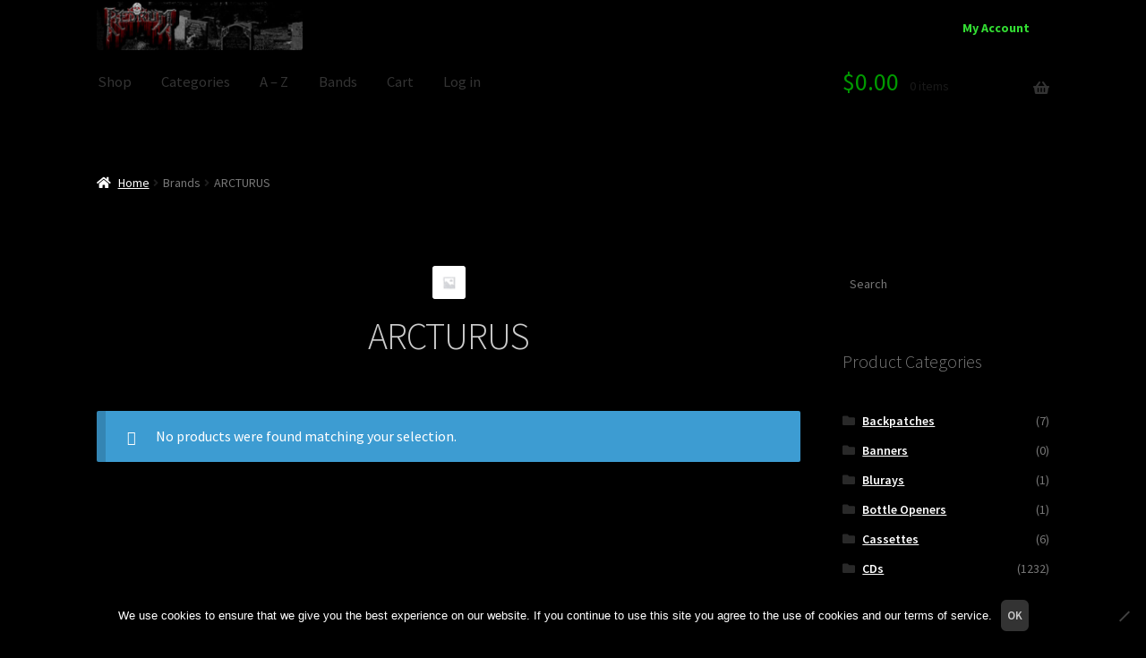

--- FILE ---
content_type: text/html; charset=UTF-8
request_url: https://redrumrecords.net/bands/arcturus/
body_size: 71406
content:
<!doctype html><html lang="en-US"><head><meta charset="UTF-8"><meta name="viewport" content="width=device-width, initial-scale=1"><link rel="profile" href="http://gmpg.org/xfn/11"><link rel="pingback" href="https://redrumrecords.net/xmlrpc.php"><title>ARCTURUS &#8211; Redrum Records</title><meta name='robots' content='max-image-preview:large' /><link rel='dns-prefetch' href='//fonts.googleapis.com' /><link rel='dns-prefetch' href='//use.fontawesome.com' /><link rel="alternate" type="application/rss+xml" title="Redrum Records &raquo; Feed" href="https://redrumrecords.net/feed/" /><link rel="alternate" type="application/rss+xml" title="Redrum Records &raquo; Comments Feed" href="https://redrumrecords.net/comments/feed/" /><link rel="alternate" type="application/rss+xml" title="Redrum Records &raquo; ARCTURUS Brand Feed" href="https://redrumrecords.net/bands/arcturus/feed/" /><style id='wp-img-auto-sizes-contain-inline-css'>img:is([sizes=auto i],[sizes^="auto," i]){contain-intrinsic-size:3000px 1500px}
/*# sourceURL=wp-img-auto-sizes-contain-inline-css */</style><style id='wp-emoji-styles-inline-css'>img.wp-smiley, img.emoji {
		display: inline !important;
		border: none !important;
		box-shadow: none !important;
		height: 1em !important;
		width: 1em !important;
		margin: 0 0.07em !important;
		vertical-align: -0.1em !important;
		background: none !important;
		padding: 0 !important;
	}
/*# sourceURL=wp-emoji-styles-inline-css */</style><link rel='stylesheet' id='wp-block-library-css' href='https://redrumrecords.net/wp-includes/css/dist/block-library/style.min.css?ver=6.9' media='all' /><style id='wp-block-heading-inline-css'>h1:where(.wp-block-heading).has-background,h2:where(.wp-block-heading).has-background,h3:where(.wp-block-heading).has-background,h4:where(.wp-block-heading).has-background,h5:where(.wp-block-heading).has-background,h6:where(.wp-block-heading).has-background{padding:1.25em 2.375em}h1.has-text-align-left[style*=writing-mode]:where([style*=vertical-lr]),h1.has-text-align-right[style*=writing-mode]:where([style*=vertical-rl]),h2.has-text-align-left[style*=writing-mode]:where([style*=vertical-lr]),h2.has-text-align-right[style*=writing-mode]:where([style*=vertical-rl]),h3.has-text-align-left[style*=writing-mode]:where([style*=vertical-lr]),h3.has-text-align-right[style*=writing-mode]:where([style*=vertical-rl]),h4.has-text-align-left[style*=writing-mode]:where([style*=vertical-lr]),h4.has-text-align-right[style*=writing-mode]:where([style*=vertical-rl]),h5.has-text-align-left[style*=writing-mode]:where([style*=vertical-lr]),h5.has-text-align-right[style*=writing-mode]:where([style*=vertical-rl]),h6.has-text-align-left[style*=writing-mode]:where([style*=vertical-lr]),h6.has-text-align-right[style*=writing-mode]:where([style*=vertical-rl]){rotate:180deg}
/*# sourceURL=https://redrumrecords.net/wp-includes/blocks/heading/style.min.css */</style><link rel='stylesheet' id='wps-selectize-css' href='https://redrumrecords.net/wp-content/plugins/woocommerce-product-search/css/selectize/selectize.min.css?ver=6.11.0' media='all' /><link rel='stylesheet' id='wps-price-slider-css' href='https://redrumrecords.net/wp-content/plugins/woocommerce-product-search/css/price-slider.min.css?ver=6.11.0' media='all' /><link rel='stylesheet' id='product-search-css' href='https://redrumrecords.net/wp-content/plugins/woocommerce-product-search/css/product-search.min.css?ver=6.11.0' media='all' /><link rel='stylesheet' id='wc-blocks-style-css' href='https://redrumrecords.net/wp-content/cache/autoptimize/css/autoptimize_single_e2d671c403c7e2bd09b3b298c748d0db.css?ver=wc-10.4.3' media='all' /><style id='global-styles-inline-css'>:root{--wp--preset--aspect-ratio--square: 1;--wp--preset--aspect-ratio--4-3: 4/3;--wp--preset--aspect-ratio--3-4: 3/4;--wp--preset--aspect-ratio--3-2: 3/2;--wp--preset--aspect-ratio--2-3: 2/3;--wp--preset--aspect-ratio--16-9: 16/9;--wp--preset--aspect-ratio--9-16: 9/16;--wp--preset--color--black: #000000;--wp--preset--color--cyan-bluish-gray: #abb8c3;--wp--preset--color--white: #ffffff;--wp--preset--color--pale-pink: #f78da7;--wp--preset--color--vivid-red: #cf2e2e;--wp--preset--color--luminous-vivid-orange: #ff6900;--wp--preset--color--luminous-vivid-amber: #fcb900;--wp--preset--color--light-green-cyan: #7bdcb5;--wp--preset--color--vivid-green-cyan: #00d084;--wp--preset--color--pale-cyan-blue: #8ed1fc;--wp--preset--color--vivid-cyan-blue: #0693e3;--wp--preset--color--vivid-purple: #9b51e0;--wp--preset--gradient--vivid-cyan-blue-to-vivid-purple: linear-gradient(135deg,rgb(6,147,227) 0%,rgb(155,81,224) 100%);--wp--preset--gradient--light-green-cyan-to-vivid-green-cyan: linear-gradient(135deg,rgb(122,220,180) 0%,rgb(0,208,130) 100%);--wp--preset--gradient--luminous-vivid-amber-to-luminous-vivid-orange: linear-gradient(135deg,rgb(252,185,0) 0%,rgb(255,105,0) 100%);--wp--preset--gradient--luminous-vivid-orange-to-vivid-red: linear-gradient(135deg,rgb(255,105,0) 0%,rgb(207,46,46) 100%);--wp--preset--gradient--very-light-gray-to-cyan-bluish-gray: linear-gradient(135deg,rgb(238,238,238) 0%,rgb(169,184,195) 100%);--wp--preset--gradient--cool-to-warm-spectrum: linear-gradient(135deg,rgb(74,234,220) 0%,rgb(151,120,209) 20%,rgb(207,42,186) 40%,rgb(238,44,130) 60%,rgb(251,105,98) 80%,rgb(254,248,76) 100%);--wp--preset--gradient--blush-light-purple: linear-gradient(135deg,rgb(255,206,236) 0%,rgb(152,150,240) 100%);--wp--preset--gradient--blush-bordeaux: linear-gradient(135deg,rgb(254,205,165) 0%,rgb(254,45,45) 50%,rgb(107,0,62) 100%);--wp--preset--gradient--luminous-dusk: linear-gradient(135deg,rgb(255,203,112) 0%,rgb(199,81,192) 50%,rgb(65,88,208) 100%);--wp--preset--gradient--pale-ocean: linear-gradient(135deg,rgb(255,245,203) 0%,rgb(182,227,212) 50%,rgb(51,167,181) 100%);--wp--preset--gradient--electric-grass: linear-gradient(135deg,rgb(202,248,128) 0%,rgb(113,206,126) 100%);--wp--preset--gradient--midnight: linear-gradient(135deg,rgb(2,3,129) 0%,rgb(40,116,252) 100%);--wp--preset--font-size--small: 14px;--wp--preset--font-size--medium: 23px;--wp--preset--font-size--large: 26px;--wp--preset--font-size--x-large: 42px;--wp--preset--font-size--normal: 16px;--wp--preset--font-size--huge: 37px;--wp--preset--spacing--20: 0.44rem;--wp--preset--spacing--30: 0.67rem;--wp--preset--spacing--40: 1rem;--wp--preset--spacing--50: 1.5rem;--wp--preset--spacing--60: 2.25rem;--wp--preset--spacing--70: 3.38rem;--wp--preset--spacing--80: 5.06rem;--wp--preset--shadow--natural: 6px 6px 9px rgba(0, 0, 0, 0.2);--wp--preset--shadow--deep: 12px 12px 50px rgba(0, 0, 0, 0.4);--wp--preset--shadow--sharp: 6px 6px 0px rgba(0, 0, 0, 0.2);--wp--preset--shadow--outlined: 6px 6px 0px -3px rgb(255, 255, 255), 6px 6px rgb(0, 0, 0);--wp--preset--shadow--crisp: 6px 6px 0px rgb(0, 0, 0);}:root :where(.is-layout-flow) > :first-child{margin-block-start: 0;}:root :where(.is-layout-flow) > :last-child{margin-block-end: 0;}:root :where(.is-layout-flow) > *{margin-block-start: 24px;margin-block-end: 0;}:root :where(.is-layout-constrained) > :first-child{margin-block-start: 0;}:root :where(.is-layout-constrained) > :last-child{margin-block-end: 0;}:root :where(.is-layout-constrained) > *{margin-block-start: 24px;margin-block-end: 0;}:root :where(.is-layout-flex){gap: 24px;}:root :where(.is-layout-grid){gap: 24px;}body .is-layout-flex{display: flex;}.is-layout-flex{flex-wrap: wrap;align-items: center;}.is-layout-flex > :is(*, div){margin: 0;}body .is-layout-grid{display: grid;}.is-layout-grid > :is(*, div){margin: 0;}.has-black-color{color: var(--wp--preset--color--black) !important;}.has-cyan-bluish-gray-color{color: var(--wp--preset--color--cyan-bluish-gray) !important;}.has-white-color{color: var(--wp--preset--color--white) !important;}.has-pale-pink-color{color: var(--wp--preset--color--pale-pink) !important;}.has-vivid-red-color{color: var(--wp--preset--color--vivid-red) !important;}.has-luminous-vivid-orange-color{color: var(--wp--preset--color--luminous-vivid-orange) !important;}.has-luminous-vivid-amber-color{color: var(--wp--preset--color--luminous-vivid-amber) !important;}.has-light-green-cyan-color{color: var(--wp--preset--color--light-green-cyan) !important;}.has-vivid-green-cyan-color{color: var(--wp--preset--color--vivid-green-cyan) !important;}.has-pale-cyan-blue-color{color: var(--wp--preset--color--pale-cyan-blue) !important;}.has-vivid-cyan-blue-color{color: var(--wp--preset--color--vivid-cyan-blue) !important;}.has-vivid-purple-color{color: var(--wp--preset--color--vivid-purple) !important;}.has-black-background-color{background-color: var(--wp--preset--color--black) !important;}.has-cyan-bluish-gray-background-color{background-color: var(--wp--preset--color--cyan-bluish-gray) !important;}.has-white-background-color{background-color: var(--wp--preset--color--white) !important;}.has-pale-pink-background-color{background-color: var(--wp--preset--color--pale-pink) !important;}.has-vivid-red-background-color{background-color: var(--wp--preset--color--vivid-red) !important;}.has-luminous-vivid-orange-background-color{background-color: var(--wp--preset--color--luminous-vivid-orange) !important;}.has-luminous-vivid-amber-background-color{background-color: var(--wp--preset--color--luminous-vivid-amber) !important;}.has-light-green-cyan-background-color{background-color: var(--wp--preset--color--light-green-cyan) !important;}.has-vivid-green-cyan-background-color{background-color: var(--wp--preset--color--vivid-green-cyan) !important;}.has-pale-cyan-blue-background-color{background-color: var(--wp--preset--color--pale-cyan-blue) !important;}.has-vivid-cyan-blue-background-color{background-color: var(--wp--preset--color--vivid-cyan-blue) !important;}.has-vivid-purple-background-color{background-color: var(--wp--preset--color--vivid-purple) !important;}.has-black-border-color{border-color: var(--wp--preset--color--black) !important;}.has-cyan-bluish-gray-border-color{border-color: var(--wp--preset--color--cyan-bluish-gray) !important;}.has-white-border-color{border-color: var(--wp--preset--color--white) !important;}.has-pale-pink-border-color{border-color: var(--wp--preset--color--pale-pink) !important;}.has-vivid-red-border-color{border-color: var(--wp--preset--color--vivid-red) !important;}.has-luminous-vivid-orange-border-color{border-color: var(--wp--preset--color--luminous-vivid-orange) !important;}.has-luminous-vivid-amber-border-color{border-color: var(--wp--preset--color--luminous-vivid-amber) !important;}.has-light-green-cyan-border-color{border-color: var(--wp--preset--color--light-green-cyan) !important;}.has-vivid-green-cyan-border-color{border-color: var(--wp--preset--color--vivid-green-cyan) !important;}.has-pale-cyan-blue-border-color{border-color: var(--wp--preset--color--pale-cyan-blue) !important;}.has-vivid-cyan-blue-border-color{border-color: var(--wp--preset--color--vivid-cyan-blue) !important;}.has-vivid-purple-border-color{border-color: var(--wp--preset--color--vivid-purple) !important;}.has-vivid-cyan-blue-to-vivid-purple-gradient-background{background: var(--wp--preset--gradient--vivid-cyan-blue-to-vivid-purple) !important;}.has-light-green-cyan-to-vivid-green-cyan-gradient-background{background: var(--wp--preset--gradient--light-green-cyan-to-vivid-green-cyan) !important;}.has-luminous-vivid-amber-to-luminous-vivid-orange-gradient-background{background: var(--wp--preset--gradient--luminous-vivid-amber-to-luminous-vivid-orange) !important;}.has-luminous-vivid-orange-to-vivid-red-gradient-background{background: var(--wp--preset--gradient--luminous-vivid-orange-to-vivid-red) !important;}.has-very-light-gray-to-cyan-bluish-gray-gradient-background{background: var(--wp--preset--gradient--very-light-gray-to-cyan-bluish-gray) !important;}.has-cool-to-warm-spectrum-gradient-background{background: var(--wp--preset--gradient--cool-to-warm-spectrum) !important;}.has-blush-light-purple-gradient-background{background: var(--wp--preset--gradient--blush-light-purple) !important;}.has-blush-bordeaux-gradient-background{background: var(--wp--preset--gradient--blush-bordeaux) !important;}.has-luminous-dusk-gradient-background{background: var(--wp--preset--gradient--luminous-dusk) !important;}.has-pale-ocean-gradient-background{background: var(--wp--preset--gradient--pale-ocean) !important;}.has-electric-grass-gradient-background{background: var(--wp--preset--gradient--electric-grass) !important;}.has-midnight-gradient-background{background: var(--wp--preset--gradient--midnight) !important;}.has-small-font-size{font-size: var(--wp--preset--font-size--small) !important;}.has-medium-font-size{font-size: var(--wp--preset--font-size--medium) !important;}.has-large-font-size{font-size: var(--wp--preset--font-size--large) !important;}.has-x-large-font-size{font-size: var(--wp--preset--font-size--x-large) !important;}
/*# sourceURL=global-styles-inline-css */</style><style id='classic-theme-styles-inline-css'>/*! This file is auto-generated */
.wp-block-button__link{color:#fff;background-color:#32373c;border-radius:9999px;box-shadow:none;text-decoration:none;padding:calc(.667em + 2px) calc(1.333em + 2px);font-size:1.125em}.wp-block-file__button{background:#32373c;color:#fff;text-decoration:none}
/*# sourceURL=/wp-includes/css/classic-themes.min.css */</style><link rel='stylesheet' id='storefront-gutenberg-blocks-css' href='https://redrumrecords.net/wp-content/cache/autoptimize/css/autoptimize_single_8b2637597ab5218d9ac392df2de3b822.css?ver=4.6.2' media='all' /><style id='storefront-gutenberg-blocks-inline-css'>.wp-block-button__link:not(.has-text-color) {
					color: #cccccc;
				}

				.wp-block-button__link:not(.has-text-color):hover,
				.wp-block-button__link:not(.has-text-color):focus,
				.wp-block-button__link:not(.has-text-color):active {
					color: #cccccc;
				}

				.wp-block-button__link:not(.has-background) {
					background-color: #333333;
				}

				.wp-block-button__link:not(.has-background):hover,
				.wp-block-button__link:not(.has-background):focus,
				.wp-block-button__link:not(.has-background):active {
					border-color: #1a1a1a;
					background-color: #1a1a1a;
				}

				.wc-block-grid__products .wc-block-grid__product .wp-block-button__link {
					background-color: #333333;
					border-color: #333333;
					color: #cccccc;
				}

				.wp-block-quote footer,
				.wp-block-quote cite,
				.wp-block-quote__citation {
					color: #ffffff;
				}

				.wp-block-pullquote cite,
				.wp-block-pullquote footer,
				.wp-block-pullquote__citation {
					color: #ffffff;
				}

				.wp-block-image figcaption {
					color: #ffffff;
				}

				.wp-block-separator.is-style-dots::before {
					color: #333333;
				}

				.wp-block-file a.wp-block-file__button {
					color: #cccccc;
					background-color: #333333;
					border-color: #333333;
				}

				.wp-block-file a.wp-block-file__button:hover,
				.wp-block-file a.wp-block-file__button:focus,
				.wp-block-file a.wp-block-file__button:active {
					color: #cccccc;
					background-color: #1a1a1a;
				}

				.wp-block-code,
				.wp-block-preformatted pre {
					color: #ffffff;
				}

				.wp-block-table:not( .has-background ):not( .is-style-stripes ) tbody tr:nth-child(2n) td {
					background-color: #000000;
				}

				.wp-block-cover .wp-block-cover__inner-container h1:not(.has-text-color),
				.wp-block-cover .wp-block-cover__inner-container h2:not(.has-text-color),
				.wp-block-cover .wp-block-cover__inner-container h3:not(.has-text-color),
				.wp-block-cover .wp-block-cover__inner-container h4:not(.has-text-color),
				.wp-block-cover .wp-block-cover__inner-container h5:not(.has-text-color),
				.wp-block-cover .wp-block-cover__inner-container h6:not(.has-text-color) {
					color: #000000;
				}

				div.wc-block-components-price-slider__range-input-progress,
				.rtl .wc-block-components-price-slider__range-input-progress {
					--range-color: #cccccc;
				}

				/* Target only IE11 */
				@media all and (-ms-high-contrast: none), (-ms-high-contrast: active) {
					.wc-block-components-price-slider__range-input-progress {
						background: #cccccc;
					}
				}

				.wc-block-components-button:not(.is-link) {
					background-color: #333333;
					color: #cccccc;
				}

				.wc-block-components-button:not(.is-link):hover,
				.wc-block-components-button:not(.is-link):focus,
				.wc-block-components-button:not(.is-link):active {
					background-color: #1a1a1a;
					color: #cccccc;
				}

				.wc-block-components-button:not(.is-link):disabled {
					background-color: #333333;
					color: #cccccc;
				}

				.wc-block-cart__submit-container {
					background-color: #000000;
				}

				.wc-block-cart__submit-container::before {
					color: rgba(70,70,70,0.5);
				}

				.wc-block-components-order-summary-item__quantity {
					background-color: #000000;
					border-color: #ffffff;
					box-shadow: 0 0 0 2px #000000;
					color: #ffffff;
				}
			
/*# sourceURL=storefront-gutenberg-blocks-inline-css */</style><link rel='stylesheet' id='apss-font-awesome-four-css' href='https://redrumrecords.net/wp-content/plugins/accesspress-social-share/css/font-awesome.min.css?ver=4.5.6' media='all' /><link rel='stylesheet' id='apss-frontend-css-css' href='https://redrumrecords.net/wp-content/cache/autoptimize/css/autoptimize_single_f3239a3b157e78e2ebca89ce4e8bd35c.css?ver=4.5.6' media='all' /><link rel='stylesheet' id='apss-font-opensans-css' href='//fonts.googleapis.com/css?family=Open+Sans&#038;ver=6.9' media='all' /><link rel='stylesheet' id='cookie-notice-front-css' href='https://redrumrecords.net/wp-content/plugins/cookie-notice/css/front.min.css?ver=2.5.11' media='all' /><style id='woocommerce-inline-inline-css'>.woocommerce form .form-row .required { visibility: visible; }
/*# sourceURL=woocommerce-inline-inline-css */</style><link rel='stylesheet' id='wps-storefront-css' href='https://redrumrecords.net/wp-content/plugins/woocommerce-product-search/css/storefront.min.css?ver=6.11.0' media='all' /><link rel='stylesheet' id='brands-styles-css' href='https://redrumrecords.net/wp-content/cache/autoptimize/css/autoptimize_single_48d56016b20f151be4f24ba6d0eb1be4.css?ver=10.4.3' media='all' /><link rel='stylesheet' id='storefront-style-css' href='https://redrumrecords.net/wp-content/cache/autoptimize/css/autoptimize_single_3f8f1d54858e56889e530ec9c52e919e.css?ver=4.6.2' media='all' /><style id='storefront-style-inline-css'>.main-navigation ul li a,
			.site-title a,
			ul.menu li a,
			.site-branding h1 a,
			button.menu-toggle,
			button.menu-toggle:hover,
			.handheld-navigation .dropdown-toggle {
				color: #333333;
			}

			button.menu-toggle,
			button.menu-toggle:hover {
				border-color: #333333;
			}

			.main-navigation ul li a:hover,
			.main-navigation ul li:hover > a,
			.site-title a:hover,
			.site-header ul.menu li.current-menu-item > a {
				color: #747474;
			}

			table:not( .has-background ) th {
				background-color: #000000;
			}

			table:not( .has-background ) tbody td {
				background-color: #000000;
			}

			table:not( .has-background ) tbody tr:nth-child(2n) td,
			fieldset,
			fieldset legend {
				background-color: #000000;
			}

			.site-header,
			.secondary-navigation ul ul,
			.main-navigation ul.menu > li.menu-item-has-children:after,
			.secondary-navigation ul.menu ul,
			.storefront-handheld-footer-bar,
			.storefront-handheld-footer-bar ul li > a,
			.storefront-handheld-footer-bar ul li.search .site-search,
			button.menu-toggle,
			button.menu-toggle:hover {
				background-color: #000000;
			}

			p.site-description,
			.site-header,
			.storefront-handheld-footer-bar {
				color: #404040;
			}

			button.menu-toggle:after,
			button.menu-toggle:before,
			button.menu-toggle span:before {
				background-color: #333333;
			}

			h1, h2, h3, h4, h5, h6, .wc-block-grid__product-title {
				color: #333333;
			}

			.widget h1 {
				border-bottom-color: #333333;
			}

			body,
			.secondary-navigation a {
				color: #ffffff;
			}

			.widget-area .widget a,
			.hentry .entry-header .posted-on a,
			.hentry .entry-header .post-author a,
			.hentry .entry-header .post-comments a,
			.hentry .entry-header .byline a {
				color: #ffffff;
			}

			a {
				color: #cccccc;
			}

			a:focus,
			button:focus,
			.button.alt:focus,
			input:focus,
			textarea:focus,
			input[type="button"]:focus,
			input[type="reset"]:focus,
			input[type="submit"]:focus,
			input[type="email"]:focus,
			input[type="tel"]:focus,
			input[type="url"]:focus,
			input[type="password"]:focus,
			input[type="search"]:focus {
				outline-color: #cccccc;
			}

			button, input[type="button"], input[type="reset"], input[type="submit"], .button, .widget a.button {
				background-color: #333333;
				border-color: #333333;
				color: #cccccc;
			}

			button:hover, input[type="button"]:hover, input[type="reset"]:hover, input[type="submit"]:hover, .button:hover, .widget a.button:hover {
				background-color: #1a1a1a;
				border-color: #1a1a1a;
				color: #cccccc;
			}

			button.alt, input[type="button"].alt, input[type="reset"].alt, input[type="submit"].alt, .button.alt, .widget-area .widget a.button.alt {
				background-color: #333333;
				border-color: #333333;
				color: #cccccc;
			}

			button.alt:hover, input[type="button"].alt:hover, input[type="reset"].alt:hover, input[type="submit"].alt:hover, .button.alt:hover, .widget-area .widget a.button.alt:hover {
				background-color: #1a1a1a;
				border-color: #1a1a1a;
				color: #cccccc;
			}

			.pagination .page-numbers li .page-numbers.current {
				background-color: #000000;
				color: #f5f5f5;
			}

			#comments .comment-list .comment-content .comment-text {
				background-color: #000000;
			}

			.site-footer {
				background-color: #000000;
				color: #ffffff;
			}

			.site-footer a:not(.button):not(.components-button) {
				color: #cccccc;
			}

			.site-footer .storefront-handheld-footer-bar a:not(.button):not(.components-button) {
				color: #333333;
			}

			.site-footer h1, .site-footer h2, .site-footer h3, .site-footer h4, .site-footer h5, .site-footer h6, .site-footer .widget .widget-title, .site-footer .widget .widgettitle {
				color: #ffffff;
			}

			.page-template-template-homepage.has-post-thumbnail .type-page.has-post-thumbnail .entry-title {
				color: #000000;
			}

			.page-template-template-homepage.has-post-thumbnail .type-page.has-post-thumbnail .entry-content {
				color: #000000;
			}

			@media screen and ( min-width: 768px ) {
				.secondary-navigation ul.menu a:hover {
					color: #595959;
				}

				.secondary-navigation ul.menu a {
					color: #404040;
				}

				.main-navigation ul.menu ul.sub-menu,
				.main-navigation ul.nav-menu ul.children {
					background-color: #000000;
				}

				.site-header {
					border-bottom-color: #000000;
				}
			}
/*# sourceURL=storefront-style-inline-css */</style><link rel='stylesheet' id='storefront-icons-css' href='https://redrumrecords.net/wp-content/cache/autoptimize/css/autoptimize_single_4b570ca5db7a65f9b6712a9d0311c1ca.css?ver=4.6.2' media='all' /><link rel='stylesheet' id='storefront-fonts-css' href='https://fonts.googleapis.com/css?family=Source+Sans+Pro%3A400%2C300%2C300italic%2C400italic%2C600%2C700%2C900&#038;subset=latin%2Clatin-ext&#038;ver=4.6.2' media='all' /><link rel='stylesheet' id='swc-styles-css' href='https://redrumrecords.net/wp-content/cache/autoptimize/css/autoptimize_single_0a09152adda6de5fd8ac102a1501d0e1.css?ver=1.2.1' media='all' /><link rel='stylesheet' id='wc-pb-checkout-blocks-css' href='https://redrumrecords.net/wp-content/cache/autoptimize/css/autoptimize_single_1a32a464403bfbbf0912fbeefd53ebfc.css?ver=8.5.3' media='all' /><link rel='stylesheet' id='bfa-font-awesome-css' href='https://use.fontawesome.com/releases/v5.15.4/css/all.css?ver=2.0.3' media='all' /><link rel='stylesheet' id='bfa-font-awesome-v4-shim-css' href='https://use.fontawesome.com/releases/v5.15.4/css/v4-shims.css?ver=2.0.3' media='all' /><style id='bfa-font-awesome-v4-shim-inline-css'>@font-face {
				font-family: 'FontAwesome';
				src: url('https://use.fontawesome.com/releases/v5.15.4/webfonts/fa-brands-400.eot'),
				url('https://use.fontawesome.com/releases/v5.15.4/webfonts/fa-brands-400.eot?#iefix') format('embedded-opentype'),
				url('https://use.fontawesome.com/releases/v5.15.4/webfonts/fa-brands-400.woff2') format('woff2'),
				url('https://use.fontawesome.com/releases/v5.15.4/webfonts/fa-brands-400.woff') format('woff'),
				url('https://use.fontawesome.com/releases/v5.15.4/webfonts/fa-brands-400.ttf') format('truetype'),
				url('https://use.fontawesome.com/releases/v5.15.4/webfonts/fa-brands-400.svg#fontawesome') format('svg');
			}

			@font-face {
				font-family: 'FontAwesome';
				src: url('https://use.fontawesome.com/releases/v5.15.4/webfonts/fa-solid-900.eot'),
				url('https://use.fontawesome.com/releases/v5.15.4/webfonts/fa-solid-900.eot?#iefix') format('embedded-opentype'),
				url('https://use.fontawesome.com/releases/v5.15.4/webfonts/fa-solid-900.woff2') format('woff2'),
				url('https://use.fontawesome.com/releases/v5.15.4/webfonts/fa-solid-900.woff') format('woff'),
				url('https://use.fontawesome.com/releases/v5.15.4/webfonts/fa-solid-900.ttf') format('truetype'),
				url('https://use.fontawesome.com/releases/v5.15.4/webfonts/fa-solid-900.svg#fontawesome') format('svg');
			}

			@font-face {
				font-family: 'FontAwesome';
				src: url('https://use.fontawesome.com/releases/v5.15.4/webfonts/fa-regular-400.eot'),
				url('https://use.fontawesome.com/releases/v5.15.4/webfonts/fa-regular-400.eot?#iefix') format('embedded-opentype'),
				url('https://use.fontawesome.com/releases/v5.15.4/webfonts/fa-regular-400.woff2') format('woff2'),
				url('https://use.fontawesome.com/releases/v5.15.4/webfonts/fa-regular-400.woff') format('woff'),
				url('https://use.fontawesome.com/releases/v5.15.4/webfonts/fa-regular-400.ttf') format('truetype'),
				url('https://use.fontawesome.com/releases/v5.15.4/webfonts/fa-regular-400.svg#fontawesome') format('svg');
				unicode-range: U+F004-F005,U+F007,U+F017,U+F022,U+F024,U+F02E,U+F03E,U+F044,U+F057-F059,U+F06E,U+F070,U+F075,U+F07B-F07C,U+F080,U+F086,U+F089,U+F094,U+F09D,U+F0A0,U+F0A4-F0A7,U+F0C5,U+F0C7-F0C8,U+F0E0,U+F0EB,U+F0F3,U+F0F8,U+F0FE,U+F111,U+F118-F11A,U+F11C,U+F133,U+F144,U+F146,U+F14A,U+F14D-F14E,U+F150-F152,U+F15B-F15C,U+F164-F165,U+F185-F186,U+F191-F192,U+F1AD,U+F1C1-F1C9,U+F1CD,U+F1D8,U+F1E3,U+F1EA,U+F1F6,U+F1F9,U+F20A,U+F247-F249,U+F24D,U+F254-F25B,U+F25D,U+F267,U+F271-F274,U+F279,U+F28B,U+F28D,U+F2B5-F2B6,U+F2B9,U+F2BB,U+F2BD,U+F2C1-F2C2,U+F2D0,U+F2D2,U+F2DC,U+F2ED,U+F328,U+F358-F35B,U+F3A5,U+F3D1,U+F410,U+F4AD;
			}
		
/*# sourceURL=bfa-font-awesome-v4-shim-inline-css */</style><link rel='stylesheet' id='storefront-woocommerce-style-css' href='https://redrumrecords.net/wp-content/cache/autoptimize/css/autoptimize_single_478c843a38b66c5abd3baf9a39caa5b0.css?ver=4.6.2' media='all' /><style id='storefront-woocommerce-style-inline-css'>@font-face {
				font-family: star;
				src: url(https://redrumrecords.net/wp-content/plugins/woocommerce/assets/fonts/star.eot);
				src:
					url(https://redrumrecords.net/wp-content/plugins/woocommerce/assets/fonts/star.eot?#iefix) format("embedded-opentype"),
					url(https://redrumrecords.net/wp-content/plugins/woocommerce/assets/fonts/star.woff) format("woff"),
					url(https://redrumrecords.net/wp-content/plugins/woocommerce/assets/fonts/star.ttf) format("truetype"),
					url(https://redrumrecords.net/wp-content/plugins/woocommerce/assets/fonts/star.svg#star) format("svg");
				font-weight: 400;
				font-style: normal;
			}
			@font-face {
				font-family: WooCommerce;
				src: url(https://redrumrecords.net/wp-content/plugins/woocommerce/assets/fonts/WooCommerce.eot);
				src:
					url(https://redrumrecords.net/wp-content/plugins/woocommerce/assets/fonts/WooCommerce.eot?#iefix) format("embedded-opentype"),
					url(https://redrumrecords.net/wp-content/plugins/woocommerce/assets/fonts/WooCommerce.woff) format("woff"),
					url(https://redrumrecords.net/wp-content/plugins/woocommerce/assets/fonts/WooCommerce.ttf) format("truetype"),
					url(https://redrumrecords.net/wp-content/plugins/woocommerce/assets/fonts/WooCommerce.svg#WooCommerce) format("svg");
				font-weight: 400;
				font-style: normal;
			}

			a.cart-contents,
			.site-header-cart .widget_shopping_cart a {
				color: #333333;
			}

			a.cart-contents:hover,
			.site-header-cart .widget_shopping_cart a:hover,
			.site-header-cart:hover > li > a {
				color: #747474;
			}

			table.cart td.product-remove,
			table.cart td.actions {
				border-top-color: #000000;
			}

			.storefront-handheld-footer-bar ul li.cart .count {
				background-color: #333333;
				color: #000000;
				border-color: #000000;
			}

			.woocommerce-tabs ul.tabs li.active a,
			ul.products li.product .price,
			.onsale,
			.wc-block-grid__product-onsale,
			.widget_search form:before,
			.widget_product_search form:before {
				color: #ffffff;
			}

			.woocommerce-breadcrumb a,
			a.woocommerce-review-link,
			.product_meta a {
				color: #ffffff;
			}

			.wc-block-grid__product-onsale,
			.onsale {
				border-color: #ffffff;
			}

			.star-rating span:before,
			.quantity .plus, .quantity .minus,
			p.stars a:hover:after,
			p.stars a:after,
			.star-rating span:before,
			#payment .payment_methods li input[type=radio]:first-child:checked+label:before {
				color: #cccccc;
			}

			.widget_price_filter .ui-slider .ui-slider-range,
			.widget_price_filter .ui-slider .ui-slider-handle {
				background-color: #cccccc;
			}

			.order_details {
				background-color: #000000;
			}

			.order_details > li {
				border-bottom: 1px dotted #000000;
			}

			.order_details:before,
			.order_details:after {
				background: -webkit-linear-gradient(transparent 0,transparent 0),-webkit-linear-gradient(135deg,#000000 33.33%,transparent 33.33%),-webkit-linear-gradient(45deg,#000000 33.33%,transparent 33.33%)
			}

			#order_review {
				background-color: #000000;
			}

			#payment .payment_methods > li .payment_box,
			#payment .place-order {
				background-color: #000000;
			}

			#payment .payment_methods > li:not(.woocommerce-notice) {
				background-color: #000000;
			}

			#payment .payment_methods > li:not(.woocommerce-notice):hover {
				background-color: #000000;
			}

			.woocommerce-pagination .page-numbers li .page-numbers.current {
				background-color: #000000;
				color: #f5f5f5;
			}

			.wc-block-grid__product-onsale,
			.onsale,
			.woocommerce-pagination .page-numbers li .page-numbers:not(.current) {
				color: #ffffff;
			}

			p.stars a:before,
			p.stars a:hover~a:before,
			p.stars.selected a.active~a:before {
				color: #ffffff;
			}

			p.stars.selected a.active:before,
			p.stars:hover a:before,
			p.stars.selected a:not(.active):before,
			p.stars.selected a.active:before {
				color: #cccccc;
			}

			.single-product div.product .woocommerce-product-gallery .woocommerce-product-gallery__trigger {
				background-color: #333333;
				color: #cccccc;
			}

			.single-product div.product .woocommerce-product-gallery .woocommerce-product-gallery__trigger:hover {
				background-color: #1a1a1a;
				border-color: #1a1a1a;
				color: #cccccc;
			}

			.button.added_to_cart:focus,
			.button.wc-forward:focus {
				outline-color: #cccccc;
			}

			.added_to_cart,
			.site-header-cart .widget_shopping_cart a.button,
			.wc-block-grid__products .wc-block-grid__product .wp-block-button__link {
				background-color: #333333;
				border-color: #333333;
				color: #cccccc;
			}

			.added_to_cart:hover,
			.site-header-cart .widget_shopping_cart a.button:hover,
			.wc-block-grid__products .wc-block-grid__product .wp-block-button__link:hover {
				background-color: #1a1a1a;
				border-color: #1a1a1a;
				color: #cccccc;
			}

			.added_to_cart.alt, .added_to_cart, .widget a.button.checkout {
				background-color: #333333;
				border-color: #333333;
				color: #cccccc;
			}

			.added_to_cart.alt:hover, .added_to_cart:hover, .widget a.button.checkout:hover {
				background-color: #1a1a1a;
				border-color: #1a1a1a;
				color: #cccccc;
			}

			.button.loading {
				color: #333333;
			}

			.button.loading:hover {
				background-color: #333333;
			}

			.button.loading:after {
				color: #cccccc;
			}

			@media screen and ( min-width: 768px ) {
				.site-header-cart .widget_shopping_cart,
				.site-header .product_list_widget li .quantity {
					color: #404040;
				}

				.site-header-cart .widget_shopping_cart .buttons,
				.site-header-cart .widget_shopping_cart .total {
					background-color: #000000;
				}

				.site-header-cart .widget_shopping_cart {
					background-color: #000000;
				}
			}
				.storefront-product-pagination a {
					color: #ffffff;
					background-color: #000000;
				}
				.storefront-sticky-add-to-cart {
					color: #ffffff;
					background-color: #000000;
				}

				.storefront-sticky-add-to-cart a:not(.button) {
					color: #333333;
				}

			.woocommerce-message {
				background-color: #0f834d !important;
				color: #ffffff !important;
			}

			.woocommerce-message a,
			.woocommerce-message a:hover,
			.woocommerce-message .button,
			.woocommerce-message .button:hover {
				color: #ffffff !important;
			}

			.woocommerce-info {
				background-color: #3D9CD2 !important;
				color: #ffffff !important;
			}

			.woocommerce-info a,
			.woocommerce-info a:hover,
			.woocommerce-info .button,
			.woocommerce-info .button:hover {
				color: #ffffff !important;
			}

			.woocommerce-error {
				background-color: #e2401c !important;
				color: #ffffff !important;
			}

			.woocommerce-error a,
			.woocommerce-error a:hover,
			.woocommerce-error .button,
			.woocommerce-error .button:hover {
				color: #ffffff !important;
			}

		
/*# sourceURL=storefront-woocommerce-style-inline-css */</style><link rel='stylesheet' id='storefront-child-style-css' href='https://redrumrecords.net/wp-content/cache/autoptimize/css/autoptimize_single_9839538086598006ec88d03156922c0c.css?ver=1.0.0' media='all' /><link rel='stylesheet' id='storefront-woocommerce-brands-style-css' href='https://redrumrecords.net/wp-content/cache/autoptimize/css/autoptimize_single_1900452dc3ee7357086b77cadee48764.css?ver=4.6.2' media='all' /><link rel='stylesheet' id='storefront-woocommerce-bundles-style-css' href='https://redrumrecords.net/wp-content/cache/autoptimize/css/autoptimize_single_a0e69dfed4e220b784e577cb4861bc38.css?ver=4.6.2' media='all' /><link rel='stylesheet' id='wc-bundle-style-css' href='https://redrumrecords.net/wp-content/cache/autoptimize/css/autoptimize_single_b0bc7145db4ff6f1fb814f157136a332.css?ver=8.5.3' media='all' /> <script defer src="https://redrumrecords.net/wp-includes/js/jquery/jquery.min.js?ver=3.7.1" id="jquery-core-js"></script> <script defer src="https://redrumrecords.net/wp-includes/js/jquery/jquery-migrate.min.js?ver=3.4.1" id="jquery-migrate-js"></script> <script defer id="cookie-notice-front-js-before" src="[data-uri]"></script> <script defer src="https://redrumrecords.net/wp-content/plugins/cookie-notice/js/front.min.js?ver=2.5.11" id="cookie-notice-front-js"></script> <script defer src="https://redrumrecords.net/wp-content/plugins/sticky-menu-or-anything-on-scroll/assets/js/jq-sticky-anything.min.js?ver=2.1.1" id="stickyAnythingLib-js"></script> <script src="https://redrumrecords.net/wp-content/plugins/woocommerce/assets/js/jquery-blockui/jquery.blockUI.min.js?ver=2.7.0-wc.10.4.3" id="wc-jquery-blockui-js" defer data-wp-strategy="defer"></script> <script defer id="wc-add-to-cart-js-extra" src="[data-uri]"></script> <script src="https://redrumrecords.net/wp-content/plugins/woocommerce/assets/js/frontend/add-to-cart.min.js?ver=10.4.3" id="wc-add-to-cart-js" defer data-wp-strategy="defer"></script> <script src="https://redrumrecords.net/wp-content/plugins/woocommerce/assets/js/js-cookie/js.cookie.min.js?ver=2.1.4-wc.10.4.3" id="wc-js-cookie-js" defer data-wp-strategy="defer"></script> <script defer id="woocommerce-js-extra" src="[data-uri]"></script> <script src="https://redrumrecords.net/wp-content/plugins/woocommerce/assets/js/frontend/woocommerce.min.js?ver=10.4.3" id="woocommerce-js" defer data-wp-strategy="defer"></script> <script defer id="WCPAY_ASSETS-js-extra" src="[data-uri]"></script> <script defer id="wc-cart-fragments-js-extra" src="[data-uri]"></script> <script src="https://redrumrecords.net/wp-content/plugins/woocommerce/assets/js/frontend/cart-fragments.min.js?ver=10.4.3" id="wc-cart-fragments-js" defer data-wp-strategy="defer"></script> <script defer src="https://redrumrecords.net/wp-content/plugins/storefront-woocommerce-customiser/assets/js/jquery.jscroll.min.js?ver=6.9" id="jscroll-js"></script> <script defer src="https://redrumrecords.net/wp-content/plugins/storefront-woocommerce-customiser/assets/js/jscroll-init.min.js?ver=6.9" id="jscroll-init-js"></script> <link rel="https://api.w.org/" href="https://redrumrecords.net/wp-json/" /><link rel="alternate" title="JSON" type="application/json" href="https://redrumrecords.net/wp-json/wp/v2/product_brand/86" /><link rel="EditURI" type="application/rsd+xml" title="RSD" href="https://redrumrecords.net/xmlrpc.php?rsd" /><meta name="generator" content="WordPress 6.9" /><meta name="generator" content="WooCommerce 10.4.3" /> <noscript><style>.woocommerce-product-gallery{ opacity: 1 !important; }</style></noscript><style id="custom-background-css">body.custom-background { background-color: #000000; }</style><link rel="icon" href="https://redrumrecords.net/wp-content/uploads/2016/08/Icon.png" sizes="32x32" /><link rel="icon" href="https://redrumrecords.net/wp-content/uploads/2016/08/Icon.png" sizes="192x192" /><link rel="apple-touch-icon" href="https://redrumrecords.net/wp-content/uploads/2016/08/Icon.png" /><meta name="msapplication-TileImage" content="https://redrumrecords.net/wp-content/uploads/2016/08/Icon.png" /><style id="wp-custom-css">/*
You can add your own CSS here.

Click the help icon above to learn more.
*/

.hentry.type-page .entry-header {
	display:none;
}

.page-template-template-homepage:not(.has-post-thumbnail) .site-main {
    padding-top: 2px;;
}

h1, h2, h3, h4, h5, h6 {
    color: #cccccc;
}

body, .secondary-navigation a {
	color: #777 !important;
}</style></head><body class="archive tax-product_brand term-arcturus term-86 custom-background wp-custom-logo wp-embed-responsive wp-theme-storefront wp-child-theme-storefront-child theme-storefront cookies-not-set woocommerce woocommerce-page woocommerce-no-js storefront-secondary-navigation storefront-align-wide right-sidebar woocommerce-active swc-shop-alignment-center swc-header-no-search"><div id="page" class="hfeed site"><header id="masthead" class="site-header" role="banner" style=""><div class="col-full"> <a class="skip-link screen-reader-text" href="#site-navigation">Skip to navigation</a> <a class="skip-link screen-reader-text" href="#content">Skip to content</a><div class="site-branding"> <a href="https://redrumrecords.net/" class="custom-logo-link" rel="home"><img width="470" height="110" src="https://redrumrecords.net/wp-content/uploads/2016/08/cropped-RRBackground2012b.jpg" class="custom-logo" alt="Redrum Records" decoding="async" fetchpriority="high" srcset="https://redrumrecords.net/wp-content/uploads/2016/08/cropped-RRBackground2012b.jpg 470w, https://redrumrecords.net/wp-content/uploads/2016/08/cropped-RRBackground2012b-300x70.jpg 300w, https://redrumrecords.net/wp-content/uploads/2016/08/cropped-RRBackground2012b-125x29.jpg 125w, https://redrumrecords.net/wp-content/uploads/2016/08/cropped-RRBackground2012b-200x47.jpg 200w" sizes="(max-width: 470px) 100vw, 470px" /></a></div><nav class="secondary-navigation" role="navigation" aria-label="Secondary Navigation"><div class="menu-secondary-spot-container"><ul id="menu-secondary-spot" class="menu"><li id="menu-item-46" class="menu-item menu-item-type-post_type menu-item-object-page menu-item-46"><a href="https://redrumrecords.net/my-account/">My Account</a></li></ul></div></nav></div><div class="storefront-primary-navigation"><div class="col-full"><nav id="site-navigation" class="main-navigation" role="navigation" aria-label="Primary Navigation"> <button id="site-navigation-menu-toggle" class="menu-toggle" aria-controls="site-navigation" aria-expanded="false"><span>Menu</span></button><div class="primary-navigation"><ul id="menu-main-menu" class="menu"><li id="menu-item-34" class="menu-item menu-item-type-post_type menu-item-object-page menu-item-34"><a href="https://redrumrecords.net/shop/">Shop</a></li><li id="menu-item-33" class="menu-item menu-item-type-post_type menu-item-object-page menu-item-33"><a href="https://redrumrecords.net/categories/">Categories</a></li><li id="menu-item-30" class="menu-item menu-item-type-custom menu-item-object-custom menu-item-30"><a href="/shop/?orderby=band">A &#8211; Z</a></li><li id="menu-item-31" class="menu-item menu-item-type-post_type menu-item-object-page menu-item-31"><a href="https://redrumrecords.net/bands-list/">Bands</a></li><li id="menu-item-32" class="menu-item menu-item-type-post_type menu-item-object-page menu-item-32"><a href="https://redrumrecords.net/cart/">Cart</a></li><li><a href="https://redrumrecords.net/wp-login.php?redirect_to=https%3A%2F%2Fredrumrecords.net%2Fbands%2Farcturus%2F">Log in</a></li></ul></div><div class="handheld-navigation"><ul id="menu-mobile-menu" class="menu"><li id="menu-item-41" class="menu-item menu-item-type-post_type menu-item-object-page menu-item-41"><a href="https://redrumrecords.net/shop/">Shop</a></li><li id="menu-item-37" class="menu-item menu-item-type-post_type menu-item-object-page menu-item-37"><a href="https://redrumrecords.net/categories/">Categories</a></li><li id="menu-item-43" class="menu-item menu-item-type-custom menu-item-object-custom menu-item-43"><a href="/shop/?orderby=band">A &#8211; Z</a></li><li id="menu-item-35" class="menu-item menu-item-type-post_type menu-item-object-page menu-item-35"><a href="https://redrumrecords.net/bands-list/">Bands</a></li><li id="menu-item-36" class="menu-item menu-item-type-post_type menu-item-object-page menu-item-36"><a href="https://redrumrecords.net/cart/">Cart</a></li><li id="menu-item-39" class="menu-item menu-item-type-post_type menu-item-object-page menu-item-39"><a href="https://redrumrecords.net/my-account/">My Account</a></li><li id="menu-item-4580" class="menu-item menu-item-type-post_type menu-item-object-page menu-item-4580"><a href="https://redrumrecords.net/news/">News</a></li><li id="menu-item-38" class="menu-item menu-item-type-post_type menu-item-object-page menu-item-38"><a href="https://redrumrecords.net/contact-us/">Contact Us</a></li><li id="menu-item-40" class="menu-item menu-item-type-post_type menu-item-object-page menu-item-40"><a href="https://redrumrecords.net/shipping-information/">Shipping Information</a></li></ul></div></nav><ul id="site-header-cart" class="site-header-cart menu"><li class=""> <a class="cart-contents" href="https://redrumrecords.net/cart/" title="View your shopping cart"> <span class="woocommerce-Price-amount amount"><span class="woocommerce-Price-currencySymbol">&#036;</span>0.00</span> <span class="count">0 items</span> </a></li><li><div class="widget woocommerce widget_shopping_cart"><div class="widget_shopping_cart_content"></div></div></li></ul></div></div></header><div class="header-widget-region" role="complementary"><div class="col-full"><div id="block-2" class="widget widget_block"><h2 class="wp-block-heading has-text-align-center" id="h-"></h2></div></div></div><div class="storefront-breadcrumb"><div class="col-full"><nav class="woocommerce-breadcrumb" aria-label="breadcrumbs"><a href="https://redrumrecords.net">Home</a><span class="breadcrumb-separator"> / </span>Brands<span class="breadcrumb-separator"> / </span>ARCTURUS</nav></div></div><div id="content" class="site-content" tabindex="-1"><div class="col-full"><div class="woocommerce"></div><div id="primary" class="content-area"><main id="main" class="site-main" role="main"><header class="woocommerce-products-header"><h1 class="woocommerce-products-header__title page-title">ARCTURUS</h1> <img src="https://redrumrecords.net/wp-content/uploads/woocommerce-placeholder.png" alt="ARCTURUS" class="brand-thumbnail" width="600" height="600" /><div class="term-description brand-description"><div class="text"></div></div></header><div class="woocommerce-no-products-found"><div class="woocommerce-info" role="status"> No products were found matching your selection.</div></div></main></div><div id="secondary" class="widget-area" role="complementary"><div id="woocommerce_product_search_widget-3" class="widget widget_woocommerce_product_search_widget"><div id="product-search-0" class="product-search floating"><div class="product-search-form"><form id="product-search-form-0" class="product-search-form " action="https://redrumrecords.net/" method="get"><label class="screen-reader-text" for="product-search-field-0">Search</label><input id="product-search-field-0" name="s" type="text" class="product-search-field" placeholder="Search" autocomplete="off"/><input type="hidden" name="post_type" value="product"/><input type="hidden" name="wps-title" value="1"/><input type="hidden" name="wps-excerpt" value="1"/><input type="hidden" name="wps-content" value="1"/><input type="hidden" name="wps-categories" value="1"/><input type="hidden" name="wps-attributes" value="1"/><input type="hidden" name="wps-tags" value="1"/><input type="hidden" name="wps-sku" value="1"/><input type="hidden" name="ixwps" value="1"/><span title="Clear" aria-label="Clear" class="product-search-field-clear" style="display:none"></span><noscript><button type="submit">Search</button></noscript></form></div><div id="product-search-results-0" class="product-search-results"><div id="product-search-results-content-0" class="product-search-results-content" style=""></div></div></div></div><div id="woocommerce_product_categories-3" class="widget woocommerce widget_product_categories"><span class="gamma widget-title">Product Categories</span><ul class="product-categories"><li class="cat-item cat-item-2627"><a href="https://redrumrecords.net/product-category/backpatches/">Backpatches</a> <span class="count">(7)</span></li><li class="cat-item cat-item-1617"><a href="https://redrumrecords.net/product-category/banners/">Banners</a> <span class="count">(0)</span></li><li class="cat-item cat-item-2596"><a href="https://redrumrecords.net/product-category/blurays/">Blurays</a> <span class="count">(1)</span></li><li class="cat-item cat-item-2645"><a href="https://redrumrecords.net/product-category/bottle-openers/">Bottle Openers</a> <span class="count">(1)</span></li><li class="cat-item cat-item-1443"><a href="https://redrumrecords.net/product-category/demos/">Cassettes</a> <span class="count">(6)</span></li><li class="cat-item cat-item-15"><a href="https://redrumrecords.net/product-category/cds/">CDs</a> <span class="count">(1232)</span></li><li class="cat-item cat-item-2152"><a href="https://redrumrecords.net/product-category/clothing/">Clothing</a> <span class="count">(70)</span></li><li class="cat-item cat-item-76"><a href="https://redrumrecords.net/product-category/dvds/">DVDs</a> <span class="count">(0)</span></li><li class="cat-item cat-item-2594"><a href="https://redrumrecords.net/product-category/flags/">Flags</a> <span class="count">(1)</span></li><li class="cat-item cat-item-2153"><a href="https://redrumrecords.net/product-category/hats/">Hats</a> <span class="count">(0)</span></li><li class="cat-item cat-item-2628"><a href="https://redrumrecords.net/product-category/hoodies/">Hoodies</a> <span class="count">(3)</span></li><li class="cat-item cat-item-2671 cat-parent"><a href="https://redrumrecords.net/product-category/jogger-pants/">Jogger Pants</a> <span class="count">(0)</span><ul class='children'><li class="cat-item cat-item-2672"><a href="https://redrumrecords.net/product-category/jogger-pants/jogger-pants-jogger-pants/">Jogger Pants</a> <span class="count">(0)</span></li></ul></li><li class="cat-item cat-item-1592"><a href="https://redrumrecords.net/product-category/mugs/">Mugs</a> <span class="count">(8)</span></li><li class="cat-item cat-item-2147"><a href="https://redrumrecords.net/product-category/other/">Other</a> <span class="count">(21)</span></li><li class="cat-item cat-item-2584"><a href="https://redrumrecords.net/product-category/patches/">Patches</a> <span class="count">(3)</span></li><li class="cat-item cat-item-2634"><a href="https://redrumrecords.net/product-category/pins/">PINS</a> <span class="count">(0)</span></li><li class="cat-item cat-item-1606"><a href="https://redrumrecords.net/product-category/posters/">Posters</a> <span class="count">(0)</span></li><li class="cat-item cat-item-20"><a href="https://redrumrecords.net/product-category/rare-out-of-print/">Rare - Out of Print CDs</a> <span class="count">(12)</span></li><li class="cat-item cat-item-2600"><a href="https://redrumrecords.net/product-category/rare-out-of-print-shirts/">Rare - Out of Print Shirts</a> <span class="count">(3)</span></li><li class="cat-item cat-item-2581"><a href="https://redrumrecords.net/product-category/slipmats/">Slipmats</a> <span class="count">(0)</span></li><li class="cat-item cat-item-2148"><a href="https://redrumrecords.net/product-category/stickers/">Stickers</a> <span class="count">(0)</span></li><li class="cat-item cat-item-1222"><a href="https://redrumrecords.net/product-category/t-shirts/">T-Shirts / Long Sleeves</a> <span class="count">(131)</span></li><li class="cat-item cat-item-2210"><a href="https://redrumrecords.net/product-category/turtntable-slipmats/">Turtntable Slipmats</a> <span class="count">(0)</span></li><li class="cat-item cat-item-1693"><a href="https://redrumrecords.net/product-category/uncategorized/">Uncategorized</a> <span class="count">(0)</span></li><li class="cat-item cat-item-1184"><a href="https://redrumrecords.net/product-category/vinyl/">Vinyl</a> <span class="count">(25)</span></li></ul></div><div id="woocommerce_product_tag_cloud-3" class="widget woocommerce widget_product_tag_cloud"><span class="gamma widget-title">Product tags</span><div class="tagcloud"><a href="https://redrumrecords.net/product-tag/aon/" class="tag-cloud-link tag-link-24 tag-link-position-1" style="font-size: 10.470588235294pt;" aria-label="AON (1 item)">AON</a> <a href="https://redrumrecords.net/product-tag/back-patch/" class="tag-cloud-link tag-link-2538 tag-link-position-2" style="font-size: 17.470588235294pt;" aria-label="back patch (13 items)">back patch</a> <a href="https://redrumrecords.net/product-tag/diablos/" class="tag-cloud-link tag-link-18 tag-link-position-3" style="font-size: 8pt;" aria-label="DIABLOS (0 items)">DIABLOS</a> <a href="https://redrumrecords.net/product-tag/free-shipping/" class="tag-cloud-link tag-link-2150 tag-link-position-4" style="font-size: 21.423529411765pt;" aria-label="free-shipping (42 items)">free-shipping</a> <a href="https://redrumrecords.net/product-tag/masks/" class="tag-cloud-link tag-link-2277 tag-link-position-5" style="font-size: 14.423529411765pt;" aria-label="masks (5 items)">masks</a> <a href="https://redrumrecords.net/product-tag/mortician-records/" class="tag-cloud-link tag-link-2105 tag-link-position-6" style="font-size: 22pt;" aria-label="Mortician Records (49 items)">Mortician Records</a> <a href="https://redrumrecords.net/product-tag/redrum-records/" class="tag-cloud-link tag-link-158 tag-link-position-7" style="font-size: 16.235294117647pt;" aria-label="REDRUM RECORDS (9 items)">REDRUM RECORDS</a> <a href="https://redrumrecords.net/product-tag/selfmadegod/" class="tag-cloud-link tag-link-1274 tag-link-position-8" style="font-size: 10.470588235294pt;" aria-label="SELFMADEGOD (1 item)">SELFMADEGOD</a></div></div><div id="text-2" class="widget widget_text"><div class="textwidget"><div id="bottom-stopper"><div id="text-3" class="widget widget_text widget-shortcode area-arbitrary "><h2 class="widgettitle">Site News</h2><div class="textwidget">Brand new website up for August 2016! New releases, new shirts, plenty of sick stuff on the way \m/</div></div></div></div></div></div></div></div><footer id="colophon" class="site-footer" role="contentinfo"><div class="col-full"><div class="footer-widgets row-1 col-1 fix"><div class="block footer-widget-1"><div id="nav_menu-2" class="widget widget_nav_menu"><div class="menu-secondary-pages-container"><ul id="menu-secondary-pages" class="menu"><li id="menu-item-4581" class="menu-item menu-item-type-post_type menu-item-object-page menu-item-4581"><a href="https://redrumrecords.net/news/">News</a></li><li id="menu-item-44" class="menu-item menu-item-type-post_type menu-item-object-page menu-item-44"><a href="https://redrumrecords.net/contact-us/">Contact Us</a></li><li id="menu-item-45" class="menu-item menu-item-type-post_type menu-item-object-page menu-item-45"><a href="https://redrumrecords.net/shipping-information/">Shipping Information</a></li></ul></div></div></div></div><div class="site-info"> &copy; Redrum Records 2025</div><div class="storefront-handheld-footer-bar"><ul class="columns-3"><li class="my-account"> <a href="https://redrumrecords.net/my-account/">My Account</a></li><li class="search"> <a href="">Search</a><div class="site-search"><div class="widget woocommerce widget_product_search"><div id="product-search-1" class="product-search floating"><div class="product-search-form"><form id="product-search-form-1" class="product-search-form " action="https://redrumrecords.net/" method="get"><label class="screen-reader-text" for="product-search-field-1">Search products &hellip;</label><input id="product-search-field-1" name="s" type="text" class="product-search-field" placeholder="Search products &hellip;" autocomplete="off"/><input type="hidden" name="post_type" value="product"/><input type="hidden" name="wps-title" value="1"/><input type="hidden" name="wps-excerpt" value="1"/><input type="hidden" name="wps-content" value="1"/><input type="hidden" name="wps-categories" value="1"/><input type="hidden" name="wps-attributes" value="1"/><input type="hidden" name="wps-tags" value="1"/><input type="hidden" name="wps-sku" value="1"/><input type="hidden" name="orderby" value="date-DESC"/><input type="hidden" name="ixwps" value="1"/><span title="Clear" aria-label="Clear" class="product-search-field-clear" style="display:none"></span><noscript><button type="submit">Search</button></noscript></form></div><div id="product-search-results-1" class="product-search-results"><div id="product-search-results-content-1" class="product-search-results-content" style=""></div></div></div></div></div></li><li class="cart"> <a class="footer-cart-contents" href="https://redrumrecords.net/cart/">Cart <span class="count">0</span> </a></li></ul></div></div></footer></div> <script type="speculationrules">{"prefetch":[{"source":"document","where":{"and":[{"href_matches":"/*"},{"not":{"href_matches":["/wp-*.php","/wp-admin/*","/wp-content/uploads/*","/wp-content/*","/wp-content/plugins/*","/wp-content/themes/storefront-child/*","/wp-content/themes/storefront/*","/*\\?(.+)"]}},{"not":{"selector_matches":"a[rel~=\"nofollow\"]"}},{"not":{"selector_matches":".no-prefetch, .no-prefetch a"}}]},"eagerness":"conservative"}]}</script> <script defer src="[data-uri]"></script><script type="application/ld+json">{"@context":"https://schema.org/","@type":"BreadcrumbList","itemListElement":[{"@type":"ListItem","position":1,"item":{"name":"Home","@id":"https://redrumrecords.net"}},{"@type":"ListItem","position":2,"item":{"name":"Brands","@id":"https://redrumrecords.net/bands/arcturus/"}},{"@type":"ListItem","position":3,"item":{"name":"ARCTURUS","@id":"https://redrumrecords.net/bands/arcturus/"}}]}</script> <script defer src="[data-uri]"></script> <script defer id="apss-frontend-mainjs-js-extra" src="[data-uri]"></script> <script defer src="https://redrumrecords.net/wp-content/cache/autoptimize/js/autoptimize_single_845bf398748b48fc99eb47a0d92f8edf.js?ver=4.5.6" id="apss-frontend-mainjs-js"></script> <script defer id="stickThis-js-extra" src="[data-uri]"></script> <script defer src="https://redrumrecords.net/wp-content/cache/autoptimize/js/autoptimize_single_1383e4d0ef1c4475d3a93c24c1d5e906.js?ver=2.1.1" id="stickThis-js"></script> <script defer src="https://redrumrecords.net/wp-content/plugins/woocommerce-table-rate-shipping/assets/js/frontend-checkout.min.js?ver=3.2.1" id="woocommerce_shipping_table_rate_checkout-js"></script> <script defer id="storefront-navigation-js-extra" src="[data-uri]"></script> <script defer src="https://redrumrecords.net/wp-content/themes/storefront/assets/js/navigation.min.js?ver=4.6.2" id="storefront-navigation-js"></script> <script defer src="https://redrumrecords.net/wp-content/plugins/woocommerce/assets/js/sourcebuster/sourcebuster.min.js?ver=10.4.3" id="sourcebuster-js-js"></script> <script defer id="wc-order-attribution-js-extra" src="[data-uri]"></script> <script defer src="https://redrumrecords.net/wp-content/plugins/woocommerce/assets/js/frontend/order-attribution.min.js?ver=10.4.3" id="wc-order-attribution-js"></script> <script defer src="https://redrumrecords.net/wp-content/themes/storefront/assets/js/woocommerce/header-cart.min.js?ver=4.6.2" id="storefront-header-cart-js"></script> <script defer src="https://redrumrecords.net/wp-content/themes/storefront/assets/js/footer.min.js?ver=4.6.2" id="storefront-handheld-footer-bar-js"></script> <script defer src="https://redrumrecords.net/wp-content/themes/storefront/assets/js/woocommerce/extensions/brands.min.js?ver=4.6.2" id="storefront-woocommerce-brands-js"></script> <script defer src="https://redrumrecords.net/wp-content/plugins/woocommerce-product-search/js/jquery.ix.typewatch.min.js?ver=6.11.0" id="typewatch-js"></script> <script defer src="https://redrumrecords.net/wp-content/plugins/woocommerce-product-search/js/product-search.min.js?ver=6.11.0" id="product-search-js"></script> <script defer id="product-search-js-after" src="[data-uri]"></script> <script id="wp-emoji-settings" type="application/json">{"baseUrl":"https://s.w.org/images/core/emoji/17.0.2/72x72/","ext":".png","svgUrl":"https://s.w.org/images/core/emoji/17.0.2/svg/","svgExt":".svg","source":{"concatemoji":"https://redrumrecords.net/wp-includes/js/wp-emoji-release.min.js?ver=6.9"}}</script> <script type="module">/*! This file is auto-generated */
const a=JSON.parse(document.getElementById("wp-emoji-settings").textContent),o=(window._wpemojiSettings=a,"wpEmojiSettingsSupports"),s=["flag","emoji"];function i(e){try{var t={supportTests:e,timestamp:(new Date).valueOf()};sessionStorage.setItem(o,JSON.stringify(t))}catch(e){}}function c(e,t,n){e.clearRect(0,0,e.canvas.width,e.canvas.height),e.fillText(t,0,0);t=new Uint32Array(e.getImageData(0,0,e.canvas.width,e.canvas.height).data);e.clearRect(0,0,e.canvas.width,e.canvas.height),e.fillText(n,0,0);const a=new Uint32Array(e.getImageData(0,0,e.canvas.width,e.canvas.height).data);return t.every((e,t)=>e===a[t])}function p(e,t){e.clearRect(0,0,e.canvas.width,e.canvas.height),e.fillText(t,0,0);var n=e.getImageData(16,16,1,1);for(let e=0;e<n.data.length;e++)if(0!==n.data[e])return!1;return!0}function u(e,t,n,a){switch(t){case"flag":return n(e,"\ud83c\udff3\ufe0f\u200d\u26a7\ufe0f","\ud83c\udff3\ufe0f\u200b\u26a7\ufe0f")?!1:!n(e,"\ud83c\udde8\ud83c\uddf6","\ud83c\udde8\u200b\ud83c\uddf6")&&!n(e,"\ud83c\udff4\udb40\udc67\udb40\udc62\udb40\udc65\udb40\udc6e\udb40\udc67\udb40\udc7f","\ud83c\udff4\u200b\udb40\udc67\u200b\udb40\udc62\u200b\udb40\udc65\u200b\udb40\udc6e\u200b\udb40\udc67\u200b\udb40\udc7f");case"emoji":return!a(e,"\ud83e\u1fac8")}return!1}function f(e,t,n,a){let r;const o=(r="undefined"!=typeof WorkerGlobalScope&&self instanceof WorkerGlobalScope?new OffscreenCanvas(300,150):document.createElement("canvas")).getContext("2d",{willReadFrequently:!0}),s=(o.textBaseline="top",o.font="600 32px Arial",{});return e.forEach(e=>{s[e]=t(o,e,n,a)}),s}function r(e){var t=document.createElement("script");t.src=e,t.defer=!0,document.head.appendChild(t)}a.supports={everything:!0,everythingExceptFlag:!0},new Promise(t=>{let n=function(){try{var e=JSON.parse(sessionStorage.getItem(o));if("object"==typeof e&&"number"==typeof e.timestamp&&(new Date).valueOf()<e.timestamp+604800&&"object"==typeof e.supportTests)return e.supportTests}catch(e){}return null}();if(!n){if("undefined"!=typeof Worker&&"undefined"!=typeof OffscreenCanvas&&"undefined"!=typeof URL&&URL.createObjectURL&&"undefined"!=typeof Blob)try{var e="postMessage("+f.toString()+"("+[JSON.stringify(s),u.toString(),c.toString(),p.toString()].join(",")+"));",a=new Blob([e],{type:"text/javascript"});const r=new Worker(URL.createObjectURL(a),{name:"wpTestEmojiSupports"});return void(r.onmessage=e=>{i(n=e.data),r.terminate(),t(n)})}catch(e){}i(n=f(s,u,c,p))}t(n)}).then(e=>{for(const n in e)a.supports[n]=e[n],a.supports.everything=a.supports.everything&&a.supports[n],"flag"!==n&&(a.supports.everythingExceptFlag=a.supports.everythingExceptFlag&&a.supports[n]);var t;a.supports.everythingExceptFlag=a.supports.everythingExceptFlag&&!a.supports.flag,a.supports.everything||((t=a.source||{}).concatemoji?r(t.concatemoji):t.wpemoji&&t.twemoji&&(r(t.twemoji),r(t.wpemoji)))});
//# sourceURL=https://redrumrecords.net/wp-includes/js/wp-emoji-loader.min.js</script> <div id="cookie-notice" role="dialog" class="cookie-notice-hidden cookie-revoke-hidden cn-position-bottom" aria-label="Cookie Notice" style="background-color: rgba(0,0,0,1);"><div class="cookie-notice-container" style="color: #fff"><span id="cn-notice-text" class="cn-text-container">We use cookies to ensure that we give you the best experience on our website. If you continue to use this site you agree to the use of cookies and our terms of service.</span><span id="cn-notice-buttons" class="cn-buttons-container"><button id="cn-accept-cookie" data-cookie-set="accept" class="cn-set-cookie cn-button cn-button-custom button" aria-label="OK">OK</button></span><button type="button" id="cn-close-notice" data-cookie-set="accept" class="cn-close-icon" aria-label="No"></button></div></div></body></html>

<!-- Page supported by LiteSpeed Cache 7.7 on 2025-12-26 01:21:46 -->

--- FILE ---
content_type: text/css
request_url: https://redrumrecords.net/wp-content/cache/autoptimize/css/autoptimize_single_0a09152adda6de5fd8ac102a1501d0e1.css?ver=1.2.1
body_size: 810
content:
.swc-archive-hide-product-titles ul.products h3{display:none}.swc-shop-alignment-left ul.products li.product{text-align:left}.swc-shop-alignment-left ul.products li.product .star-rating,.swc-shop-alignment-left ul.products li.product img{margin-left:0}.swc-shop-alignment-right ul.products li.product{text-align:right}.swc-shop-alignment-right ul.products li.product .star-rating,.swc-shop-alignment-right ul.products li.product img{margin-right:0}@-webkit-keyframes spin{from{-webkit-transform:rotate(0deg)}to{-webkit-transform:rotate(360deg)}}@keyframes spin{from{transform:rotate(0deg)}to{transform:rotate(360deg)}}.jscroll-added .storefront-sorting{display:none}.swc-loader{position:relative;height:1em;font-size:2.244em}.swc-loader:before{content:"\f110";font-family:"FontAwesome";display:block;position:absolute;top:0;left:0;width:100%;height:100%;line-height:1;text-align:center;-webkit-animation:spin linear 1s infinite;animation:spin linear 1s infinite}.swc-section-description{text-align:center;margin-top:-1.618em;margin-bottom:2.618em}.view-more{margin-bottom:3.631em}.view-more:after{clear:both;content:"";display:table}.view-more .button:after{display:inline-block;font:normal normal normal 1em/1 FontAwesome;font-size:inherit;text-rendering:auto;-webkit-font-smoothing:antialiased;-moz-osx-font-smoothing:grayscale;content:"\f178";margin-left:.53em}@media screen and (min-width:768px){.woocommerce-active.swc-header-no-search .site-header .secondary-navigation,.swc-header-no-search .site-header .secondary-navigation{float:right;margin-right:0}.swc-header-no-cart .site-header .main-navigation,.swc-header-no-cart.woocommerce-active .site-header .main-navigation{width:100%;margin-right:0;margin-left:0}.single-product.swc-product-gallery-hidden div.product .summary,.single-product.swc-product-gallery-hidden.storefront-full-width-content div.product .summary{width:100%;float:none;margin-left:0;margin-right:0}.single-product.swc-product-gallery-stacked div.product .images,.single-product.swc-product-gallery-stacked div.product .summary,.single-product.swc-product-gallery-stacked.storefront-full-width-content div.product .images,.single-product.swc-product-gallery-stacked.storefront-full-width-content div.product .summary{width:100%;float:none;margin-left:0;margin-right:0}.single-product.swc-product-gallery-stacked div.product .images .thumbnails a.zoom{width:29.41176%;float:left;margin-right:5.88235%;margin-right:5.88235%}.single-product.swc-product-gallery-stacked.storefront-full-width-content div.product .images .thumbnails a.zoom{width:13.04348%;float:left;margin-right:4.34783%;margin-right:4.34783%}}

--- FILE ---
content_type: text/css
request_url: https://redrumrecords.net/wp-content/cache/autoptimize/css/autoptimize_single_9839538086598006ec88d03156922c0c.css?ver=1.0.0
body_size: 2671
content:
.input-text,input[type=text],input[type=email],input[type=url],input[type=password],input[type=search],textarea{background:#000 !important;color:#fff !important}select{background:#000 !important;color:#fff !important}label{background:#000 !important;color:#fff !important}label:after{background:#000 !important;color:#fff !important}#CustomTSpot .woocommerce ul.products li.product{width:100%}#sidebar .widget,.zn_sidebar .widget,[id*=sidebar-widget-] .widget{margin-bottom:0}.main-nav>ul>li>a{padding:6px}.main-nav ul{margin-top:10px}.main-nav{padding-bottom:22px}.button{background-color:#333;padding:5px;border:2px solid #333;border-radius:6px}.button:hover{background-color:#d00;color:#fff}#wp-admin-bar-wp-logo{display:none !important}.sd-fixed-width.sd-header-compact .storefront-primary-navigation,.sd-fixed-width.sd-header-expanded .storefront-primary-navigation{background:#333}.page-template-template-homepage .site-main{padding-top:1.236em}.main-navigation ul li.smm-active .widget h3.widget-title{color:#333 !important;font-size:1.1em}.site-header{padding-top:2px !important}.hentry{margin:0 0 .236em}.product-type-variable .price{display:none !important}.variations_form .woocommerce-variation .price,.product_cat-pins .price{display:block !important}div.pp_woocommerce .pp_content_container{background:#333}.woocommerce-Price-amount{font-size:1.75em;color:#090}ul.products li.product img{margin:0 auto .618em}.woocommerce div.product .product_title{font-size:28px !important;line-height:1.2;font-weight:700}.woocommerce table.cart img,.woocommerce #content table.cart img,.woocommerce-page table.cart img,.woocommerce-page #content table.cart img{width:auto !important}.woocommerce.widget ul.product_list_widget li a{font-size:12px;margin-bottom:0}.woocommerce.widget ul.product_list_widget li{margin-bottom:8px;font-size:12px;line-height:normal}.woocommerce #respond input#submit.alt,.woocommerce a.button.alt,.woocommerce button.button.alt,.woocommerce input.button.alt{background:#093}.woocommerce ul.cart_list li dl dd,.woocommerce ul.cart_list li dl dt,.woocommerce ul.product_list_widget li dl dd,.woocommerce ul.product_list_widget li dl dt{margin-bottom:0}.woocommerce ul.products li.product{margin:0 0 15px;padding:0 10px}.woocommerce .quantity .qty{width:66px}.tax-product_brand .brand-description img.brand-thumbnail{width:150px}.tax-product_brand .brand-description{font-size:18px;line-height:normal}.productinfo-show-discounts{margin:14px 0;font-size:18px;line-height:26px}.widget .brand-thumbnails li img,.brand-thumbnails li img{width:100%;margin:8px}.widget .brand-thumbnails,.brand-thumbnails{padding:0}.cart-container .cart_list li{margin:0 0 5px !important;line-height:normal}.cart-container .buttons .button.wc-forward{float:left}.woocommerce .woocommerce-checkout-review-order .product-name{width:50%}.single-product div.product form.cart .quantity{float:right !important}.single_variation_wrap{text-align:right !important}#sidebar-cat-list ul.products li.product.product-category img{display:none}#sidebar-cat-list .woocommerce ul.products li.product{margin:0 0 8px;padding:0 10px}table.cart td.product-quantity .qty{width:3.618em}.onsale{border-color:#3d3}.single-product div.product form.cart{clear:both}.product_list_widget li img{max-width:8em !important}#safile{display:none}div.brands_index div{height:50px;float:left}div.brands_index div a,div.brands_index div span{margin-right:2px;padding:.8em 1em;border:1px solid #333;border-radius:20px;background:#222;color:#fff}div.brands_index div a:hover{background:#444}div#brands_a_z a.top{border:3px solid #3d3;padding:20px;border-radius:40px;color:#3d3;float:none !important}#brands_a_z a,#brands_a_z h3{font-family:sans-serif}.cart-tab{top:10em}.kw-details-title{font-weight:700 !important}.ShareZone{float:right}.apss-social-share{min-width:300px;max-width:350px}.apss-social-share a{margin:5px !important}.apss-single-icon a{min-height:40px !important}#featuredproducts,#latestproducts{width:100%;height:300px}#featuredproducts .wooslider-viewport,#latestproducts .wooslider-viewport{height:293px}#featuredproducts img,#latestproducts img{height:300px !important;width:inherit;margin-left:auto;margin-right:auto;padding-left:40%}.slide-excerpt a{color:#eee}.wooslider .slides>li{background:#333}.wooslider{background:#000;border:4px solid #000}.wcvendors_sold_by_in_loop{padding:10px}.wcv_vendorslist div{width:46%;float:left;margin-right:5px !important}.wcv_vendorslist{padding:0}.brandlogos{display:block;margin:10px auto}.site-header.site-header--absolute+.site-content{padding-top:70px}.fpd-blue-btn:focus,.fpd-blue-btn:hover{color:#fff !important}.zn_badge_new,.zn_badge_new:after,.fpd-blue-btn{background-color:#093}.zn_badge_container{top:4px;left:4px}.product-page .zn_badge_container{left:26px}#zn-res-menu{font-size:20px}.fpd-opacity-option{display:none !important}.fpd-container>.fpd-main-wrapper{min-height:330px !important}.fpd-container .fpd-primary-bg-color{display:none}.fpd-moveLayer-options{display:none !important}.fpd-icon-close{font-size:30px}.fpd-topbar .fpd-navigation>div>.fpd-label{font-size:12px}.mspc-horizontal.mspc-variation img{max-width:100%;width:100%;float:none}.mspc-horizontal .mspc-text-wrapper{float:none;width:100%;font-size:11px;padding-left:2px;padding-right:2px}.mspc-attribute-title{width:100% !important;font-size:11px !important}.mspc-wrapper .mspc-content .mspc-variations{max-height:225px;overflow:scroll;padding-top:0;overflow-x:hidden}.mspc-content.ui.segment .ui.grid>.column{margin-top:0;margin-bottom:0}.mspc-wrapper{margin:0;clear:both}.ui.tabular.menu .active.item{background-color:#f33;color:#fff;border-color:#333;border-bottom:1px solid #000}.ui.tabular.menu{border:0 !important}.ui.tabular.menu .item{color:#fff}.ui.tabular.menu .item:hover{color:#fff}.ui.segment{background-color:#300;-webkit-box-shadow:0 0 0 1px #900 !important;box-shadow:0 0 0 1px #900 !important}@media (min-width:768px){.main-navigation ul.menu>li>a,.main-navigation ul.nav-menu>li>a{font-size:1.25em}.main-navigation ul.menu .sub-menu li a,.main-navigation ul.nav-menu .sub-menu li a{font-size:1.25em !important}.woocommerce-active.swc-header-no-search .site-header .secondary-navigation,.swc-header-no-search .site-header .secondary-navigation{margin:0}.secondary-navigation .menu{padding:10px 10px 0}.secondary-navigation .menu a{color:#3d3 !important}.secondary-navigation .menu a:hover{color:#fff !important}.secondary-navigation ul.menu a{color:#fff;font-size:14px;font-weight:700}.secondary-navigation ul.menu a:hover{color:#fff}.cart_item img{float:right;max-width:100%}.product_list_widget li img{max-width:125px !important}.single-product.layout-full .images img{width:200px}.single-product.layout-full .summary{width:200px}.fpd-product-designer-wrapper{float:left;width:60%;margin:0}.mspc-wrapper{width:40%;float:right;clear:none;padding:0}.mspc-content.ui.segment .ui.grid>.column{width:33%}.woocommerce-breadcrumb{margin-bottom:0}.ui.menu .item{font-size:11px !important}.main-navigation li,.secondary-navigation li,.site-header-cart li{line-height:10px !important}.main-navigation li,.secondary-navigation li{font-size:smaller !important}.site-header .custom-logo-link,.site-header .site-branding,.site-header .site-logo-anchor,.site-header .site-logo-link{width:300px !important;margin-bottom:2px !important}.single-product div.product table.variations{width:30%}.wooslider .overlay-full.layout-text-left .slide-excerpt{width:40% !important}.page-template-template-fullwidth-php table.cart .product-thumbnail img{max-width:10em !important}}@media (max-width:767px){.woocommerce ul.products li.product{margin:0 !important;padding:0}.woocommerce ul.products li.product,.woocommerce-page ul.products li.product,.woocommerce-page[class*=columns-] ul.products li.product,.woocommerce[class*=columns-] ul.products li.product{width:99% !important;margin:0 !important}.kw-details-title{font-weight:700 !important;font-size:30px !important}.fpd-element-toolbar{top:600px !important;left:100px !important}.home.blog .site-header,.home.page:not(.page-template-template-homepage) .site-header,.home.post-type-archive-product .site-header,.no-wc-breadcrumb .site-header{margin-bottom:4px !important}}@media screen and (max-width:480px){.sd-button-size-larger button.menu-toggle{margin-top:6px}.fxb-row .site-header-top{margin-top:15px;float:left}.cart-tab{bottom:2em;top:inherit}#totop{top:76%}.site-header.site-header--absolute+.site-content{padding-top:6px}.col-sm-1,.col-sm-10,.col-sm-11,.col-sm-12,.col-sm-2,.col-sm-3,.col-sm-4,.col-sm-5,.col-sm-6,.col-sm-7,.col-sm-8,.col-sm-9{float:left;width:360px}.mspc-wrapper .mspc-content .mspc-variations{max-height:220px}.mspc-content.ui.segment .ui.grid>.column{width:33%}#featuredproducts,#latestproducts{width:100%;height:380px}#featuredproducts .wooslider-viewport,#latestproducts .wooslider-viewport{height:400px !important}#featuredproducts img,#latestproducts img{height:300px !important;width:auto;margin-left:auto;margin-right:auto;padding-left:0 !important}#featuredproducts,#latestproducts{height:300px !important;width:auto}.slide-excerpt{position:relative;margin-top:-100px;background-color:rgba(255,255,255,.75);padding:4px;height:100px;overflow:hidden}.slide-title a{color:#d33;font-size:.7em}.site-header .custom-logo-link img{margin-top:9px}}

--- FILE ---
content_type: application/javascript
request_url: https://redrumrecords.net/wp-content/plugins/storefront-woocommerce-customiser/assets/js/jscroll-init.min.js?ver=6.9
body_size: 242
content:
!function(){jQuery(document).ready(function(){jQuery('div[class^="columns"] + .storefront-sorting').hide(),jQuery(".site-main").jscroll({loadingHtml:'<div class="swc-loader"></div>',nextSelector:"a.next",contentSelector:".scroll-wrap"})})}();